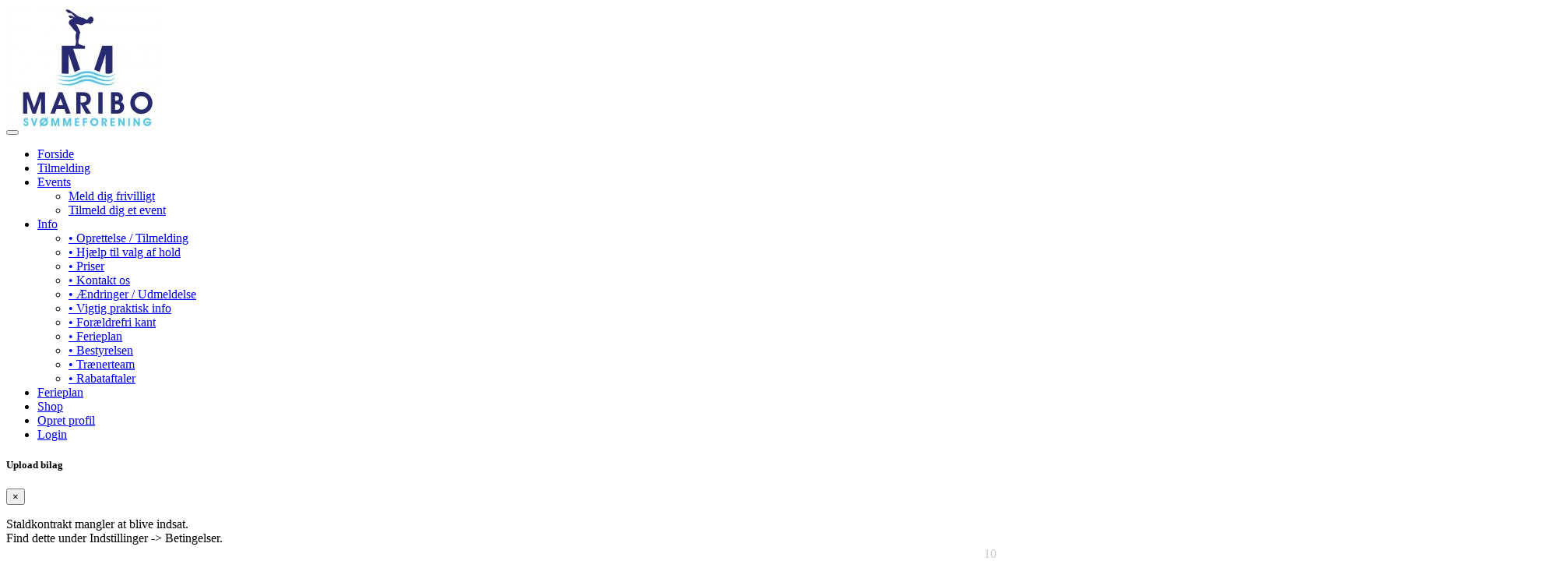

--- FILE ---
content_type: text/html; charset=utf-8
request_url: https://www.google.com/recaptcha/api2/anchor?ar=1&k=6Lc5vukUAAAAALC2Q_PukoQ-YOAjed9cGlfFGCXq&co=aHR0cHM6Ly93d3cubWFyaWJvc3dpbS5kazo0NDM.&hl=en&v=PoyoqOPhxBO7pBk68S4YbpHZ&size=normal&anchor-ms=20000&execute-ms=30000&cb=3bdqv124glzy
body_size: 50403
content:
<!DOCTYPE HTML><html dir="ltr" lang="en"><head><meta http-equiv="Content-Type" content="text/html; charset=UTF-8">
<meta http-equiv="X-UA-Compatible" content="IE=edge">
<title>reCAPTCHA</title>
<style type="text/css">
/* cyrillic-ext */
@font-face {
  font-family: 'Roboto';
  font-style: normal;
  font-weight: 400;
  font-stretch: 100%;
  src: url(//fonts.gstatic.com/s/roboto/v48/KFO7CnqEu92Fr1ME7kSn66aGLdTylUAMa3GUBHMdazTgWw.woff2) format('woff2');
  unicode-range: U+0460-052F, U+1C80-1C8A, U+20B4, U+2DE0-2DFF, U+A640-A69F, U+FE2E-FE2F;
}
/* cyrillic */
@font-face {
  font-family: 'Roboto';
  font-style: normal;
  font-weight: 400;
  font-stretch: 100%;
  src: url(//fonts.gstatic.com/s/roboto/v48/KFO7CnqEu92Fr1ME7kSn66aGLdTylUAMa3iUBHMdazTgWw.woff2) format('woff2');
  unicode-range: U+0301, U+0400-045F, U+0490-0491, U+04B0-04B1, U+2116;
}
/* greek-ext */
@font-face {
  font-family: 'Roboto';
  font-style: normal;
  font-weight: 400;
  font-stretch: 100%;
  src: url(//fonts.gstatic.com/s/roboto/v48/KFO7CnqEu92Fr1ME7kSn66aGLdTylUAMa3CUBHMdazTgWw.woff2) format('woff2');
  unicode-range: U+1F00-1FFF;
}
/* greek */
@font-face {
  font-family: 'Roboto';
  font-style: normal;
  font-weight: 400;
  font-stretch: 100%;
  src: url(//fonts.gstatic.com/s/roboto/v48/KFO7CnqEu92Fr1ME7kSn66aGLdTylUAMa3-UBHMdazTgWw.woff2) format('woff2');
  unicode-range: U+0370-0377, U+037A-037F, U+0384-038A, U+038C, U+038E-03A1, U+03A3-03FF;
}
/* math */
@font-face {
  font-family: 'Roboto';
  font-style: normal;
  font-weight: 400;
  font-stretch: 100%;
  src: url(//fonts.gstatic.com/s/roboto/v48/KFO7CnqEu92Fr1ME7kSn66aGLdTylUAMawCUBHMdazTgWw.woff2) format('woff2');
  unicode-range: U+0302-0303, U+0305, U+0307-0308, U+0310, U+0312, U+0315, U+031A, U+0326-0327, U+032C, U+032F-0330, U+0332-0333, U+0338, U+033A, U+0346, U+034D, U+0391-03A1, U+03A3-03A9, U+03B1-03C9, U+03D1, U+03D5-03D6, U+03F0-03F1, U+03F4-03F5, U+2016-2017, U+2034-2038, U+203C, U+2040, U+2043, U+2047, U+2050, U+2057, U+205F, U+2070-2071, U+2074-208E, U+2090-209C, U+20D0-20DC, U+20E1, U+20E5-20EF, U+2100-2112, U+2114-2115, U+2117-2121, U+2123-214F, U+2190, U+2192, U+2194-21AE, U+21B0-21E5, U+21F1-21F2, U+21F4-2211, U+2213-2214, U+2216-22FF, U+2308-230B, U+2310, U+2319, U+231C-2321, U+2336-237A, U+237C, U+2395, U+239B-23B7, U+23D0, U+23DC-23E1, U+2474-2475, U+25AF, U+25B3, U+25B7, U+25BD, U+25C1, U+25CA, U+25CC, U+25FB, U+266D-266F, U+27C0-27FF, U+2900-2AFF, U+2B0E-2B11, U+2B30-2B4C, U+2BFE, U+3030, U+FF5B, U+FF5D, U+1D400-1D7FF, U+1EE00-1EEFF;
}
/* symbols */
@font-face {
  font-family: 'Roboto';
  font-style: normal;
  font-weight: 400;
  font-stretch: 100%;
  src: url(//fonts.gstatic.com/s/roboto/v48/KFO7CnqEu92Fr1ME7kSn66aGLdTylUAMaxKUBHMdazTgWw.woff2) format('woff2');
  unicode-range: U+0001-000C, U+000E-001F, U+007F-009F, U+20DD-20E0, U+20E2-20E4, U+2150-218F, U+2190, U+2192, U+2194-2199, U+21AF, U+21E6-21F0, U+21F3, U+2218-2219, U+2299, U+22C4-22C6, U+2300-243F, U+2440-244A, U+2460-24FF, U+25A0-27BF, U+2800-28FF, U+2921-2922, U+2981, U+29BF, U+29EB, U+2B00-2BFF, U+4DC0-4DFF, U+FFF9-FFFB, U+10140-1018E, U+10190-1019C, U+101A0, U+101D0-101FD, U+102E0-102FB, U+10E60-10E7E, U+1D2C0-1D2D3, U+1D2E0-1D37F, U+1F000-1F0FF, U+1F100-1F1AD, U+1F1E6-1F1FF, U+1F30D-1F30F, U+1F315, U+1F31C, U+1F31E, U+1F320-1F32C, U+1F336, U+1F378, U+1F37D, U+1F382, U+1F393-1F39F, U+1F3A7-1F3A8, U+1F3AC-1F3AF, U+1F3C2, U+1F3C4-1F3C6, U+1F3CA-1F3CE, U+1F3D4-1F3E0, U+1F3ED, U+1F3F1-1F3F3, U+1F3F5-1F3F7, U+1F408, U+1F415, U+1F41F, U+1F426, U+1F43F, U+1F441-1F442, U+1F444, U+1F446-1F449, U+1F44C-1F44E, U+1F453, U+1F46A, U+1F47D, U+1F4A3, U+1F4B0, U+1F4B3, U+1F4B9, U+1F4BB, U+1F4BF, U+1F4C8-1F4CB, U+1F4D6, U+1F4DA, U+1F4DF, U+1F4E3-1F4E6, U+1F4EA-1F4ED, U+1F4F7, U+1F4F9-1F4FB, U+1F4FD-1F4FE, U+1F503, U+1F507-1F50B, U+1F50D, U+1F512-1F513, U+1F53E-1F54A, U+1F54F-1F5FA, U+1F610, U+1F650-1F67F, U+1F687, U+1F68D, U+1F691, U+1F694, U+1F698, U+1F6AD, U+1F6B2, U+1F6B9-1F6BA, U+1F6BC, U+1F6C6-1F6CF, U+1F6D3-1F6D7, U+1F6E0-1F6EA, U+1F6F0-1F6F3, U+1F6F7-1F6FC, U+1F700-1F7FF, U+1F800-1F80B, U+1F810-1F847, U+1F850-1F859, U+1F860-1F887, U+1F890-1F8AD, U+1F8B0-1F8BB, U+1F8C0-1F8C1, U+1F900-1F90B, U+1F93B, U+1F946, U+1F984, U+1F996, U+1F9E9, U+1FA00-1FA6F, U+1FA70-1FA7C, U+1FA80-1FA89, U+1FA8F-1FAC6, U+1FACE-1FADC, U+1FADF-1FAE9, U+1FAF0-1FAF8, U+1FB00-1FBFF;
}
/* vietnamese */
@font-face {
  font-family: 'Roboto';
  font-style: normal;
  font-weight: 400;
  font-stretch: 100%;
  src: url(//fonts.gstatic.com/s/roboto/v48/KFO7CnqEu92Fr1ME7kSn66aGLdTylUAMa3OUBHMdazTgWw.woff2) format('woff2');
  unicode-range: U+0102-0103, U+0110-0111, U+0128-0129, U+0168-0169, U+01A0-01A1, U+01AF-01B0, U+0300-0301, U+0303-0304, U+0308-0309, U+0323, U+0329, U+1EA0-1EF9, U+20AB;
}
/* latin-ext */
@font-face {
  font-family: 'Roboto';
  font-style: normal;
  font-weight: 400;
  font-stretch: 100%;
  src: url(//fonts.gstatic.com/s/roboto/v48/KFO7CnqEu92Fr1ME7kSn66aGLdTylUAMa3KUBHMdazTgWw.woff2) format('woff2');
  unicode-range: U+0100-02BA, U+02BD-02C5, U+02C7-02CC, U+02CE-02D7, U+02DD-02FF, U+0304, U+0308, U+0329, U+1D00-1DBF, U+1E00-1E9F, U+1EF2-1EFF, U+2020, U+20A0-20AB, U+20AD-20C0, U+2113, U+2C60-2C7F, U+A720-A7FF;
}
/* latin */
@font-face {
  font-family: 'Roboto';
  font-style: normal;
  font-weight: 400;
  font-stretch: 100%;
  src: url(//fonts.gstatic.com/s/roboto/v48/KFO7CnqEu92Fr1ME7kSn66aGLdTylUAMa3yUBHMdazQ.woff2) format('woff2');
  unicode-range: U+0000-00FF, U+0131, U+0152-0153, U+02BB-02BC, U+02C6, U+02DA, U+02DC, U+0304, U+0308, U+0329, U+2000-206F, U+20AC, U+2122, U+2191, U+2193, U+2212, U+2215, U+FEFF, U+FFFD;
}
/* cyrillic-ext */
@font-face {
  font-family: 'Roboto';
  font-style: normal;
  font-weight: 500;
  font-stretch: 100%;
  src: url(//fonts.gstatic.com/s/roboto/v48/KFO7CnqEu92Fr1ME7kSn66aGLdTylUAMa3GUBHMdazTgWw.woff2) format('woff2');
  unicode-range: U+0460-052F, U+1C80-1C8A, U+20B4, U+2DE0-2DFF, U+A640-A69F, U+FE2E-FE2F;
}
/* cyrillic */
@font-face {
  font-family: 'Roboto';
  font-style: normal;
  font-weight: 500;
  font-stretch: 100%;
  src: url(//fonts.gstatic.com/s/roboto/v48/KFO7CnqEu92Fr1ME7kSn66aGLdTylUAMa3iUBHMdazTgWw.woff2) format('woff2');
  unicode-range: U+0301, U+0400-045F, U+0490-0491, U+04B0-04B1, U+2116;
}
/* greek-ext */
@font-face {
  font-family: 'Roboto';
  font-style: normal;
  font-weight: 500;
  font-stretch: 100%;
  src: url(//fonts.gstatic.com/s/roboto/v48/KFO7CnqEu92Fr1ME7kSn66aGLdTylUAMa3CUBHMdazTgWw.woff2) format('woff2');
  unicode-range: U+1F00-1FFF;
}
/* greek */
@font-face {
  font-family: 'Roboto';
  font-style: normal;
  font-weight: 500;
  font-stretch: 100%;
  src: url(//fonts.gstatic.com/s/roboto/v48/KFO7CnqEu92Fr1ME7kSn66aGLdTylUAMa3-UBHMdazTgWw.woff2) format('woff2');
  unicode-range: U+0370-0377, U+037A-037F, U+0384-038A, U+038C, U+038E-03A1, U+03A3-03FF;
}
/* math */
@font-face {
  font-family: 'Roboto';
  font-style: normal;
  font-weight: 500;
  font-stretch: 100%;
  src: url(//fonts.gstatic.com/s/roboto/v48/KFO7CnqEu92Fr1ME7kSn66aGLdTylUAMawCUBHMdazTgWw.woff2) format('woff2');
  unicode-range: U+0302-0303, U+0305, U+0307-0308, U+0310, U+0312, U+0315, U+031A, U+0326-0327, U+032C, U+032F-0330, U+0332-0333, U+0338, U+033A, U+0346, U+034D, U+0391-03A1, U+03A3-03A9, U+03B1-03C9, U+03D1, U+03D5-03D6, U+03F0-03F1, U+03F4-03F5, U+2016-2017, U+2034-2038, U+203C, U+2040, U+2043, U+2047, U+2050, U+2057, U+205F, U+2070-2071, U+2074-208E, U+2090-209C, U+20D0-20DC, U+20E1, U+20E5-20EF, U+2100-2112, U+2114-2115, U+2117-2121, U+2123-214F, U+2190, U+2192, U+2194-21AE, U+21B0-21E5, U+21F1-21F2, U+21F4-2211, U+2213-2214, U+2216-22FF, U+2308-230B, U+2310, U+2319, U+231C-2321, U+2336-237A, U+237C, U+2395, U+239B-23B7, U+23D0, U+23DC-23E1, U+2474-2475, U+25AF, U+25B3, U+25B7, U+25BD, U+25C1, U+25CA, U+25CC, U+25FB, U+266D-266F, U+27C0-27FF, U+2900-2AFF, U+2B0E-2B11, U+2B30-2B4C, U+2BFE, U+3030, U+FF5B, U+FF5D, U+1D400-1D7FF, U+1EE00-1EEFF;
}
/* symbols */
@font-face {
  font-family: 'Roboto';
  font-style: normal;
  font-weight: 500;
  font-stretch: 100%;
  src: url(//fonts.gstatic.com/s/roboto/v48/KFO7CnqEu92Fr1ME7kSn66aGLdTylUAMaxKUBHMdazTgWw.woff2) format('woff2');
  unicode-range: U+0001-000C, U+000E-001F, U+007F-009F, U+20DD-20E0, U+20E2-20E4, U+2150-218F, U+2190, U+2192, U+2194-2199, U+21AF, U+21E6-21F0, U+21F3, U+2218-2219, U+2299, U+22C4-22C6, U+2300-243F, U+2440-244A, U+2460-24FF, U+25A0-27BF, U+2800-28FF, U+2921-2922, U+2981, U+29BF, U+29EB, U+2B00-2BFF, U+4DC0-4DFF, U+FFF9-FFFB, U+10140-1018E, U+10190-1019C, U+101A0, U+101D0-101FD, U+102E0-102FB, U+10E60-10E7E, U+1D2C0-1D2D3, U+1D2E0-1D37F, U+1F000-1F0FF, U+1F100-1F1AD, U+1F1E6-1F1FF, U+1F30D-1F30F, U+1F315, U+1F31C, U+1F31E, U+1F320-1F32C, U+1F336, U+1F378, U+1F37D, U+1F382, U+1F393-1F39F, U+1F3A7-1F3A8, U+1F3AC-1F3AF, U+1F3C2, U+1F3C4-1F3C6, U+1F3CA-1F3CE, U+1F3D4-1F3E0, U+1F3ED, U+1F3F1-1F3F3, U+1F3F5-1F3F7, U+1F408, U+1F415, U+1F41F, U+1F426, U+1F43F, U+1F441-1F442, U+1F444, U+1F446-1F449, U+1F44C-1F44E, U+1F453, U+1F46A, U+1F47D, U+1F4A3, U+1F4B0, U+1F4B3, U+1F4B9, U+1F4BB, U+1F4BF, U+1F4C8-1F4CB, U+1F4D6, U+1F4DA, U+1F4DF, U+1F4E3-1F4E6, U+1F4EA-1F4ED, U+1F4F7, U+1F4F9-1F4FB, U+1F4FD-1F4FE, U+1F503, U+1F507-1F50B, U+1F50D, U+1F512-1F513, U+1F53E-1F54A, U+1F54F-1F5FA, U+1F610, U+1F650-1F67F, U+1F687, U+1F68D, U+1F691, U+1F694, U+1F698, U+1F6AD, U+1F6B2, U+1F6B9-1F6BA, U+1F6BC, U+1F6C6-1F6CF, U+1F6D3-1F6D7, U+1F6E0-1F6EA, U+1F6F0-1F6F3, U+1F6F7-1F6FC, U+1F700-1F7FF, U+1F800-1F80B, U+1F810-1F847, U+1F850-1F859, U+1F860-1F887, U+1F890-1F8AD, U+1F8B0-1F8BB, U+1F8C0-1F8C1, U+1F900-1F90B, U+1F93B, U+1F946, U+1F984, U+1F996, U+1F9E9, U+1FA00-1FA6F, U+1FA70-1FA7C, U+1FA80-1FA89, U+1FA8F-1FAC6, U+1FACE-1FADC, U+1FADF-1FAE9, U+1FAF0-1FAF8, U+1FB00-1FBFF;
}
/* vietnamese */
@font-face {
  font-family: 'Roboto';
  font-style: normal;
  font-weight: 500;
  font-stretch: 100%;
  src: url(//fonts.gstatic.com/s/roboto/v48/KFO7CnqEu92Fr1ME7kSn66aGLdTylUAMa3OUBHMdazTgWw.woff2) format('woff2');
  unicode-range: U+0102-0103, U+0110-0111, U+0128-0129, U+0168-0169, U+01A0-01A1, U+01AF-01B0, U+0300-0301, U+0303-0304, U+0308-0309, U+0323, U+0329, U+1EA0-1EF9, U+20AB;
}
/* latin-ext */
@font-face {
  font-family: 'Roboto';
  font-style: normal;
  font-weight: 500;
  font-stretch: 100%;
  src: url(//fonts.gstatic.com/s/roboto/v48/KFO7CnqEu92Fr1ME7kSn66aGLdTylUAMa3KUBHMdazTgWw.woff2) format('woff2');
  unicode-range: U+0100-02BA, U+02BD-02C5, U+02C7-02CC, U+02CE-02D7, U+02DD-02FF, U+0304, U+0308, U+0329, U+1D00-1DBF, U+1E00-1E9F, U+1EF2-1EFF, U+2020, U+20A0-20AB, U+20AD-20C0, U+2113, U+2C60-2C7F, U+A720-A7FF;
}
/* latin */
@font-face {
  font-family: 'Roboto';
  font-style: normal;
  font-weight: 500;
  font-stretch: 100%;
  src: url(//fonts.gstatic.com/s/roboto/v48/KFO7CnqEu92Fr1ME7kSn66aGLdTylUAMa3yUBHMdazQ.woff2) format('woff2');
  unicode-range: U+0000-00FF, U+0131, U+0152-0153, U+02BB-02BC, U+02C6, U+02DA, U+02DC, U+0304, U+0308, U+0329, U+2000-206F, U+20AC, U+2122, U+2191, U+2193, U+2212, U+2215, U+FEFF, U+FFFD;
}
/* cyrillic-ext */
@font-face {
  font-family: 'Roboto';
  font-style: normal;
  font-weight: 900;
  font-stretch: 100%;
  src: url(//fonts.gstatic.com/s/roboto/v48/KFO7CnqEu92Fr1ME7kSn66aGLdTylUAMa3GUBHMdazTgWw.woff2) format('woff2');
  unicode-range: U+0460-052F, U+1C80-1C8A, U+20B4, U+2DE0-2DFF, U+A640-A69F, U+FE2E-FE2F;
}
/* cyrillic */
@font-face {
  font-family: 'Roboto';
  font-style: normal;
  font-weight: 900;
  font-stretch: 100%;
  src: url(//fonts.gstatic.com/s/roboto/v48/KFO7CnqEu92Fr1ME7kSn66aGLdTylUAMa3iUBHMdazTgWw.woff2) format('woff2');
  unicode-range: U+0301, U+0400-045F, U+0490-0491, U+04B0-04B1, U+2116;
}
/* greek-ext */
@font-face {
  font-family: 'Roboto';
  font-style: normal;
  font-weight: 900;
  font-stretch: 100%;
  src: url(//fonts.gstatic.com/s/roboto/v48/KFO7CnqEu92Fr1ME7kSn66aGLdTylUAMa3CUBHMdazTgWw.woff2) format('woff2');
  unicode-range: U+1F00-1FFF;
}
/* greek */
@font-face {
  font-family: 'Roboto';
  font-style: normal;
  font-weight: 900;
  font-stretch: 100%;
  src: url(//fonts.gstatic.com/s/roboto/v48/KFO7CnqEu92Fr1ME7kSn66aGLdTylUAMa3-UBHMdazTgWw.woff2) format('woff2');
  unicode-range: U+0370-0377, U+037A-037F, U+0384-038A, U+038C, U+038E-03A1, U+03A3-03FF;
}
/* math */
@font-face {
  font-family: 'Roboto';
  font-style: normal;
  font-weight: 900;
  font-stretch: 100%;
  src: url(//fonts.gstatic.com/s/roboto/v48/KFO7CnqEu92Fr1ME7kSn66aGLdTylUAMawCUBHMdazTgWw.woff2) format('woff2');
  unicode-range: U+0302-0303, U+0305, U+0307-0308, U+0310, U+0312, U+0315, U+031A, U+0326-0327, U+032C, U+032F-0330, U+0332-0333, U+0338, U+033A, U+0346, U+034D, U+0391-03A1, U+03A3-03A9, U+03B1-03C9, U+03D1, U+03D5-03D6, U+03F0-03F1, U+03F4-03F5, U+2016-2017, U+2034-2038, U+203C, U+2040, U+2043, U+2047, U+2050, U+2057, U+205F, U+2070-2071, U+2074-208E, U+2090-209C, U+20D0-20DC, U+20E1, U+20E5-20EF, U+2100-2112, U+2114-2115, U+2117-2121, U+2123-214F, U+2190, U+2192, U+2194-21AE, U+21B0-21E5, U+21F1-21F2, U+21F4-2211, U+2213-2214, U+2216-22FF, U+2308-230B, U+2310, U+2319, U+231C-2321, U+2336-237A, U+237C, U+2395, U+239B-23B7, U+23D0, U+23DC-23E1, U+2474-2475, U+25AF, U+25B3, U+25B7, U+25BD, U+25C1, U+25CA, U+25CC, U+25FB, U+266D-266F, U+27C0-27FF, U+2900-2AFF, U+2B0E-2B11, U+2B30-2B4C, U+2BFE, U+3030, U+FF5B, U+FF5D, U+1D400-1D7FF, U+1EE00-1EEFF;
}
/* symbols */
@font-face {
  font-family: 'Roboto';
  font-style: normal;
  font-weight: 900;
  font-stretch: 100%;
  src: url(//fonts.gstatic.com/s/roboto/v48/KFO7CnqEu92Fr1ME7kSn66aGLdTylUAMaxKUBHMdazTgWw.woff2) format('woff2');
  unicode-range: U+0001-000C, U+000E-001F, U+007F-009F, U+20DD-20E0, U+20E2-20E4, U+2150-218F, U+2190, U+2192, U+2194-2199, U+21AF, U+21E6-21F0, U+21F3, U+2218-2219, U+2299, U+22C4-22C6, U+2300-243F, U+2440-244A, U+2460-24FF, U+25A0-27BF, U+2800-28FF, U+2921-2922, U+2981, U+29BF, U+29EB, U+2B00-2BFF, U+4DC0-4DFF, U+FFF9-FFFB, U+10140-1018E, U+10190-1019C, U+101A0, U+101D0-101FD, U+102E0-102FB, U+10E60-10E7E, U+1D2C0-1D2D3, U+1D2E0-1D37F, U+1F000-1F0FF, U+1F100-1F1AD, U+1F1E6-1F1FF, U+1F30D-1F30F, U+1F315, U+1F31C, U+1F31E, U+1F320-1F32C, U+1F336, U+1F378, U+1F37D, U+1F382, U+1F393-1F39F, U+1F3A7-1F3A8, U+1F3AC-1F3AF, U+1F3C2, U+1F3C4-1F3C6, U+1F3CA-1F3CE, U+1F3D4-1F3E0, U+1F3ED, U+1F3F1-1F3F3, U+1F3F5-1F3F7, U+1F408, U+1F415, U+1F41F, U+1F426, U+1F43F, U+1F441-1F442, U+1F444, U+1F446-1F449, U+1F44C-1F44E, U+1F453, U+1F46A, U+1F47D, U+1F4A3, U+1F4B0, U+1F4B3, U+1F4B9, U+1F4BB, U+1F4BF, U+1F4C8-1F4CB, U+1F4D6, U+1F4DA, U+1F4DF, U+1F4E3-1F4E6, U+1F4EA-1F4ED, U+1F4F7, U+1F4F9-1F4FB, U+1F4FD-1F4FE, U+1F503, U+1F507-1F50B, U+1F50D, U+1F512-1F513, U+1F53E-1F54A, U+1F54F-1F5FA, U+1F610, U+1F650-1F67F, U+1F687, U+1F68D, U+1F691, U+1F694, U+1F698, U+1F6AD, U+1F6B2, U+1F6B9-1F6BA, U+1F6BC, U+1F6C6-1F6CF, U+1F6D3-1F6D7, U+1F6E0-1F6EA, U+1F6F0-1F6F3, U+1F6F7-1F6FC, U+1F700-1F7FF, U+1F800-1F80B, U+1F810-1F847, U+1F850-1F859, U+1F860-1F887, U+1F890-1F8AD, U+1F8B0-1F8BB, U+1F8C0-1F8C1, U+1F900-1F90B, U+1F93B, U+1F946, U+1F984, U+1F996, U+1F9E9, U+1FA00-1FA6F, U+1FA70-1FA7C, U+1FA80-1FA89, U+1FA8F-1FAC6, U+1FACE-1FADC, U+1FADF-1FAE9, U+1FAF0-1FAF8, U+1FB00-1FBFF;
}
/* vietnamese */
@font-face {
  font-family: 'Roboto';
  font-style: normal;
  font-weight: 900;
  font-stretch: 100%;
  src: url(//fonts.gstatic.com/s/roboto/v48/KFO7CnqEu92Fr1ME7kSn66aGLdTylUAMa3OUBHMdazTgWw.woff2) format('woff2');
  unicode-range: U+0102-0103, U+0110-0111, U+0128-0129, U+0168-0169, U+01A0-01A1, U+01AF-01B0, U+0300-0301, U+0303-0304, U+0308-0309, U+0323, U+0329, U+1EA0-1EF9, U+20AB;
}
/* latin-ext */
@font-face {
  font-family: 'Roboto';
  font-style: normal;
  font-weight: 900;
  font-stretch: 100%;
  src: url(//fonts.gstatic.com/s/roboto/v48/KFO7CnqEu92Fr1ME7kSn66aGLdTylUAMa3KUBHMdazTgWw.woff2) format('woff2');
  unicode-range: U+0100-02BA, U+02BD-02C5, U+02C7-02CC, U+02CE-02D7, U+02DD-02FF, U+0304, U+0308, U+0329, U+1D00-1DBF, U+1E00-1E9F, U+1EF2-1EFF, U+2020, U+20A0-20AB, U+20AD-20C0, U+2113, U+2C60-2C7F, U+A720-A7FF;
}
/* latin */
@font-face {
  font-family: 'Roboto';
  font-style: normal;
  font-weight: 900;
  font-stretch: 100%;
  src: url(//fonts.gstatic.com/s/roboto/v48/KFO7CnqEu92Fr1ME7kSn66aGLdTylUAMa3yUBHMdazQ.woff2) format('woff2');
  unicode-range: U+0000-00FF, U+0131, U+0152-0153, U+02BB-02BC, U+02C6, U+02DA, U+02DC, U+0304, U+0308, U+0329, U+2000-206F, U+20AC, U+2122, U+2191, U+2193, U+2212, U+2215, U+FEFF, U+FFFD;
}

</style>
<link rel="stylesheet" type="text/css" href="https://www.gstatic.com/recaptcha/releases/PoyoqOPhxBO7pBk68S4YbpHZ/styles__ltr.css">
<script nonce="4lT58l8BWxAkUKSLaC8SKw" type="text/javascript">window['__recaptcha_api'] = 'https://www.google.com/recaptcha/api2/';</script>
<script type="text/javascript" src="https://www.gstatic.com/recaptcha/releases/PoyoqOPhxBO7pBk68S4YbpHZ/recaptcha__en.js" nonce="4lT58l8BWxAkUKSLaC8SKw">
      
    </script></head>
<body><div id="rc-anchor-alert" class="rc-anchor-alert"></div>
<input type="hidden" id="recaptcha-token" value="[base64]">
<script type="text/javascript" nonce="4lT58l8BWxAkUKSLaC8SKw">
      recaptcha.anchor.Main.init("[\x22ainput\x22,[\x22bgdata\x22,\x22\x22,\[base64]/[base64]/[base64]/[base64]/cjw8ejpyPj4+eil9Y2F0Y2gobCl7dGhyb3cgbDt9fSxIPWZ1bmN0aW9uKHcsdCx6KXtpZih3PT0xOTR8fHc9PTIwOCl0LnZbd10/dC52W3ddLmNvbmNhdCh6KTp0LnZbd109b2Yoeix0KTtlbHNle2lmKHQuYkImJnchPTMxNylyZXR1cm47dz09NjZ8fHc9PTEyMnx8dz09NDcwfHx3PT00NHx8dz09NDE2fHx3PT0zOTd8fHc9PTQyMXx8dz09Njh8fHc9PTcwfHx3PT0xODQ/[base64]/[base64]/[base64]/bmV3IGRbVl0oSlswXSk6cD09Mj9uZXcgZFtWXShKWzBdLEpbMV0pOnA9PTM/bmV3IGRbVl0oSlswXSxKWzFdLEpbMl0pOnA9PTQ/[base64]/[base64]/[base64]/[base64]\x22,\[base64]\\u003d\\u003d\x22,\x22w4pPdMKvwrFJTsK4bkJhw6AiwqXCt8OSwqZwwp4+w7YnZHrCh8KUworCk8OVwqo/KMOow6jDjHwWwpXDpsOmwqDDsEgaNMK2wooCAQVJBcOUw4HDjsKGwpdqViJJw6EFw4XCpivCnRFdf8Ozw6PCgzLCjsKbbcO0fcO9wqlMwq5vFi8ew5DCvnvCrMOQCMOFw7Vww5JzCcOCwpJuwqTDmilcLhY9fnZIw7J/YsK+w6pBw6nDrsORw5AJw5TDsmTClsKOwrzDiyTDmCctw6skIEHDsUxOw6nDtkPCjTvCqMOPwrzCvcKMAMKXwqJVwpYSTWV7YGNaw4F+w7PDilfDg8OLwpbCsMKZworDiMKVVn1CGw8aNUhZKX3DlMK/wr0Rw411LsKna8OFw7PCr8OwIMOXwq/CgVA0BcOIB2/CkVApw7jDuwjChnctQsOHw5sSw7/Cgnd9OzvDosK2w4cqHsKCw7TDhsOpSMOowoksYRnCiHLDmRJcw7DCslV3ZcKdFlzDtx9Lw51rasKzBsKAKcKBfH4cwr4Kwo1vw6UHw4p1w5HDhjc5e0wRIsKrw5dMKsOwwrrDmcOgHcK6w7TDv3B/OcOyYMKKa2DCgRlqwpRNw7/[base64]/BRfCvcKSc2PDqh/CkMKtw51lIsO1wprCg8KDS8OpBVXDscKCwoMEwqDCh8KNw5rDr3bCgl4hw70Vwo4Ew7HCm8KRwpLDr8OZRsKtIMOsw7twwoDDrsKmwolQw7zCrAFQIsKXKsO+dVnCuMKCD3LCm8OQw5ckw5lpw5M4K8OddMKew4cuw4vCgXvDlMK3wpvCsMOrCzg/w6YQUsK8TsKPUMKLasO6fwDCgwMVwoLDuMOZwrzCmWJ4R8KbaVg7f8Obw75zwqR4K07DmApDw6pXw53CisKew4kIE8OAwpjCo8OvJGrClcK/[base64]/DnsKvacOtw6gmesOzasOmw7Fbw68ww5vCpsK9RAzDjhTCsxgjwoTCmk/CgMKvSMOjw6gMWsOoMR5Rw6YkUsO6JhU0ZEVlwp3Cv8KQw5fDhmEOHcOGwpBtFGLDiDMNccOAaMObwrl6wpkdw4dOwp7DiMKMTsORacK6woLDjxjDiXYQw6fCvcKOL8OzTcOld8OqTcOGCMOaWMKeCXFGHcOJIQNNPg0zw6tKbMOHw4vCm8O/wp7CgmzDtDXDvMOPacKHRVt1wpU0O2hrJ8Kiwq0NWcOAwobCs8OEHlcmV8KywqfCpVBTwqvCmgvCky0lw6BLOCE8w6nCrG0FWEHCti5Pw4/CtybCo0UMw65CRMOWw6HDiyfDlMOUw6RYwrzCpmpYwoxEf8OYJsKqGMKLQnjDkwVdAgo5HcOTXCk6w63Cv0DDn8Onw4PCtcKdZRgsw4wYw6p5fVohw7fDmhLCsMO2b1jCoAjDkEPCgMK5QFEZRSs/wonCg8KoLcKRw4PDjcKxEcKzIMKZezzDrMOFJlPDoMO9Nzkyw6onV3MFwqVXw5MPGMOWw4o1w7LDicKJwpoVDRTCslVjDFLDv1vDqsKqw4vDk8OKC8ONwrXDs3ZGw5xUG8Kzw7RxZ1PCk8KxfsKMwp0Pwo1+W1oEFcOTw6/Du8OzacKRNcORw6/[base64]/w6bCpQfDhcK8w7nCkn/DjyjCgsOPMT5BAMOpw5pVwqfCk8OGwr0Lwqdmw4EnbsO/wpXDnsKqL1bCpcOFwopkw6rDuT4iw7TDucKHDnEVZDnChRZmZsORdWPDp8KOwqTCvTTChMOQw5XCpsK4woA3Q8KJacKBLMOJwrvCp1FowoUFw7/[base64]/Dixp2E8KST8OccjbDocKGw4MKFcKWfSdRw4xgw7PDkcOJVhvDgUfCnsKWQH0mw4bCo8K5w7nCgMOmwrXCkX5iwrDChAPCsMOJBiVeQyQMwoPCmcO2w6vCgsKcw4EWfgBmdGgJwp/CtWrDqVfChsO5w5TDgcO2SHjDhnLCksOhw6zDsMKkwqMOODnCsDQbRD/[base64]/DpMKPw4MZJsKXW8OuZw/Ci8KAP8Kqw75ZBEkracK3w7B+wp1XAMKnDsKow5nCnBLChsKAA8OgTWzDrsOuR8KbOMOcwpNpwp/CksOHVz0OVMOuZDQow4s9w6pWUigefMOKQxteacKNNwLDn3PCjMO1w5low7TClsKOw57ClsK3Y1U3w6xsNcKrDBvDo8KZwqRWUwZAwqnCvDPCqgYoNsKEwpEVwqNFYsKfXcOjwrnChVkUUidKDUHDmFDCvlfCkcOfw5jDr8K/[base64]/CkCAPbcKBw4BNwrfDv8OTw4HCiiEDLm3Dm8K2woY/w6PCpSliHMOcKMKHw4d3w7IFRyjDp8O+wrLDvTJtw6fCsHoww7XDtUUfwqbDpxZEwr0/NSvClh7DhcKbwr/CicKZwrVcw6/[base64]/wotmciLDl8OBw7gpw4R5w4kgwqjCsMKWFAJ+w6hNw4zCkCLDpsKEMMO1LsKnwqHDm8KoRnIRwoMZaEoDO8OUw6jCm1XCisKcwqkNCsKjFR9kw7PDmm/CuRPCqDrCpcOHwrRXTcOqwrjCvMKdXcKswoAfw5jCoU7DusO6W8KAwpY2wrVHW2EywrbCjsOwYmVtwpp/w6fCiX5dw7QsGwE9wq0Qw73Dl8KBCXgFGFLDncOsw6BnWMKBw5fCoMOKP8OgX8OfF8OrNBbCi8OowrbDicOKdEkSTgzCsDJ4w5bDpTXCssOmKMORDMO5DRlaOMOlwo7DhMOjwrJ1LsOdIcKKdcO/NsKywrxfwodUw7LCj0QIwoPDjE5gwrLCsDlKw6nDiWVsemJ0e8K2w6YVOcK0OMOlRsO3GMOyaH4swpZKNAzCh8OBwpXDk3zCnUsKwrh1PcO7PMK2wq/Ds3FnZcOUw4zCmD5tw5PCp8OOwr1gw6fCoMKzKm7CuMOlSSAiw5nCscK/w7A4wpkKw7HDiiZVw5zDhBlWw4fCvcOFF8K0wqwOdMKawplQwqMxw7TDtsOSw5NxBMOHw4LCgsKlw75pwr/CjcOFw6XDkk/CvhYhOD7DjWZIez4Ff8Kaf8ODw4UOwp1mw57DkhYKw68iwqvDnxTCgcK+wrzDkMO/[base64]/CtcOkDgrCk3LDgi1hwp4+wpPChcO+WmrDlTDCv8OsKS/CpMOUwopYcMK/w5g6wp8oGBE5SsKdLGrCkMOUw455wobCrsKrw7goAlvDhQfCvkt7w5kdwrAFDQUmw71mdynDlyAPw6XDmcK2Ug9zwqNqw5J1w4DDnQTCoBrCgcOdw7/DusKOLRNmTcK/wrnDqQPDlwo4C8O8E8K2w5cgQsOHwr/Ck8Oww6fDtMKyGAlfNC3DtUTCmsOuwo/CsxoIw7jChsOqAVXCoMOIBsO2N8KLwr3Dri/CshdfQV7Ck0I5wr/CnBRhW8KyOcKtcTzDrXzCkUJLTsKkBcOywoDDg0MLw6PDrMKhw4VpNiDDom50Li/DlhEawrHDsGfCoH/CsykJwp0rwrPCpn97FnIhVcKCPUotRcO8w5odw6Q5w4kHw4FYYk/Cny1II8KfQsKXw7rDrcORw7jCkmEEecOIw60QSMOZIkYbeA8gwoQfwpIjwojDlcKpG8Oow7LDtcOHazs5JXjDpsOcw5YCw6RhwrHDuD/CmcKTwqlmwr7CowXCusOGMj4sKkXDqcOAfg9Mw5vDjBDCusOpw552G3d9wot9EsO/YcKtw5xVwrQANMO6w4rChMOnRMKSwrdVRAbDsXkeO8OAaQHDp30kwprCgEcJw74DPMKZYhjChiTDt8OnOHjCmksLw6FQWsOnEsOue1QiEQ/Cg3XCjsKnTHvCn2DCv2hEMsKtw5MewpLCtMKeVw5uAXQ0PMOhw5PDlcO/wpvDrHZfw792XGzClMOWF0/DoMOow6E5PsOhwrjCrjA5GcKFJkzCpzTCiMOFTDBhwqpoQnrCqRkkw4HDsg7Cg3wGw4VXw4zCs2FSMMK5AMOzwqV0w5sOwoJvwp3Dt8Kew7XCrS7DncKuSAXDosOSDsKaaEvDjAoswpVfDMKAw7rCvMOQw7Bmw55zwpAXcD/Dq2jChwoMw5PDocOEa8OgLVYTwo89wr3CjMOrwozCpsKZwr/[base64]/w4wHaU7CosOaV8KOJcOrecORVcK6wqcMHVvCtSrDi8KEPcK+w6zDjyrCsDYhw4fCscKCwpzCjsKhZgLCvcOGw5tKDhXCi8KaNnJJF2rDhMKAERM2N8OKFcKUV8Krw5rChcOzMcOxc8OYwrUkd2zDpsOewonCtsKBw5cGwrvDsixgIMKEOXDCrcKySSZ/[base64]/CviESwrjCrcORa8OSwrHDgMOIwokPG0LDlBvCicKzwrfDvRIWwrpCb8Ouw7rDocKXw4DCkMOVAsOdHsKKwoDDjcO3w7/CswXCrVgxw6DCnxPCrlxEw7/CnDVCw5DDo3xqw5rChXHDvEzDpcKcH8OpMsOtMMOqw5g3wp7ClgzCjMOsw7Azw79ZYyslw6pHKmsuw6Jnwq0Vw7o7w6fDgMOwUcO/w5XDqsKaJ8K7eAd3YMKRAQnCqnHDsDTDnsKXXcODTsKjwpcgwrfCsk7CvcKtwr3Dp8OMOV1mw6gvwrnDo8K2w6R5Mmg/[base64]/CvAhLXMO6wpRsDVvDq8OnwofDiHnDncKubXbDoC7DtDdxBsO8WxnDqsOew6ICwoXDj0EJU28/RcO6wp0MTMKRw7EadnzCu8KwZnHDisObw4Nmw7PDhcOvw5p4YSQGw4/CuSl9w4FzVQk9w5rDkMKhw6rDh8KLwp4TwrLCm3kfwp3CncK6LcO2w6RKM8OADRvCoCPCpcKuwrrDv3MYe8KowoQMPy0eVlnDgcKZVVXChsK1wr1uwpwTalrDpiA1wofCq8K8w7bCucKGw51lUSZbAhh4fyLCg8Kralpawo/CuwPCsTxmwqcKw6IJwpnDvMKtwq81wq/DhMKmwpTDsE3DkiXDrh53woVYYVXCgMOGw6TChsK/w6DDmMO0e8K5LMOFw4PCkRvCksOKwrJew7vCu3hSw5XCo8KXNQMrwqXCiiLDiQHCscK5woPChWIbwo17wpTCp8OdAcK6aMO5elMBB2YZfsK0wp0Fw6gnPU4obMOWK3MgeQPDrRVWe8OGKBgKFsKIDCjCmVLCuSMwwpN/wonCvsOdw6ZvwofDgQVLECVvwrTCk8OQw7TDvkjDjiDDicKwwoxEw7/DhCd2wqjCuEXDl8O5w6zDsUNfwoIRw6Npw73ChlzDukjDoFvDr8KpFhbDqcKDwrjDrgZ1wrxxfMKwwpZzfMKVUsOIwr7ClsK3NAfDkMKzw6MTw65uw5LCoRZlWCTDrsKDw4bDhRE0Y8KRwpTCscK+PynDjsOCw5VtecOsw7cILsK3w7k5MMOjCi3CuMKdecKaTW/[base64]/CicKlJcOyOcOJWWJVHMKoKRdzLALDoF0uw7d0Ly9GJ8OuwoXDuUvDrXzDrMODXMKVYMOsw6fDp8KowrfCr3Q+w4hTwq4gZilPwrPDicOqZEAdCcKOw5lzfcK5wr7CsC7DgMKNKMKMd8OhCsKUSMKQw7F4wrl1w6E+w6Miwp8qdzPDqT/CiGxjw4Mkw5wscjnCiMKNwrTCuMOaO0/DoD3Do8KQwprClS5Dw5rDl8KaBsOOXcOgwpjCtkh2wqXDuznDmMKTw4fCi8O/PMOhNwsywoPCuCRMwpYMw7VzKXBgS2fDgMOHwoFjcGd5w4/CoxXDlADDhVIobRZMDVMWwp53wpTCvMKWwo7DjMKXdcOIwoIAwooAwrg9wojDjMOewpTDmcK+KcKRGSU9c0NUVMO5w75Aw6Qnwp4lwqTCiycheGxXacKGJMKwW1PCpMO2ZXo+wqnCncOQwqDCsn/[base64]/wrPCtcK4w71lwrh1OsKEMVDDsMOCasOiw5rDgw/Cs8OQwpUHLsOWPA/CisOtAGZbE8Osw6LCtjjDm8O8OF47w53DhjXCtMKSwozDqcOpOybDlcK0wprCgGvDp34CwrrCrMKywqQdwo5JwojCqMO4wovDoHzDg8K3wr3DrFpDwppfw7oDw7vDvMKtesK/w6hyKsOZUcKpDwrCiMKRwrYvwqPCijHCoBwkfx7CrDMzwrDDthYDRSHCkD7CmsKdG8KzwoEnPxfDhcOzaXM/w4HDvMOyw7DDpcOnI8OuwpMfE2PCjsKKdXo3w7bCiG7Dj8K4w67DgUPDi2PCu8KOVglCbcKTw4siGBfDuMKOwrx8OHrCrMOvYMKgW10XFMO1Lzd9OMO+N8KsMw1BbcKhwr/DtMKHH8O7Ww48wqXDmxxUwofCkQrCgMODwoNtXwDCkMKHa8OcScOwQMOMICJfw4Itw7bCtCTCmsOdEXXCmcOwwo7Dg8KDJMKgCxJkGsKBw5vDmQghWE0Dwp/Dg8O7O8OXOnZ1H8KswoXDncKEw4ljw5zDsMOOIizDmU1dfC86S8OAw7R4w5/Di3LDkcKiOsO3RcOvZnZxwo1HaCRvX3pOw4wAw5TDq8KKLcKvwrPDiF3CqMOcOcOQw5BSw5wNw5V2X0NwOl/DvzVcb8KqwrJLUTLDjcOPJkJEw5NwT8OXFMOtaDQiw5Q+N8OHw5vCmcKYKyjCjMOCVWEHw5cMdzhFesKKw7PCpGJRGcO+w5XCtMKwwovDtlbCi8OIw7nDoMKKYcKowrXDqMOeOMKiwr/DtMOxw7w0QsOxwp48w6jCrShtwp4Dw4cSwqFuRjHDrjsKw45NXcOBV8KcX8OPw7Y5IMKOU8O2w6bDksOdGMKFw7PCmk1qdBzCgE/DqSDCicKjwrNcwpI4wr8OSsKswqNNw4JuQmfCo8OFwpfCpMOIwqLDk8O1wovDhmHCgcK3wpdrw600wq3DjXbCrDvCrH4ITcOew6how4jDtjDDrXDCvRoxMV7DnGzDlVYxw4o8AkjCmcO1w5HDjsKiwqB9KcK9GMO6EsKHA8Onwoonw5UeDsOXwpo8woHDqiI/[base64]/Cn8KmBGwtGMOPwrbCp8KUacKRRzrDkQ8ZZ8KFw53CsjNCw5YKwp0OCG/DnsKFQS3DrAN3TcOvwp8ZdBfDqE7DmsKIwoTDqjXDr8OxwpkTwp/Cni1eBm9JPFVgwoIQw6rCh0DCsATDt2xXw795I1oKPwDDqsO6MMOCw5EIFgBxZgrDlsKNTVl/YU41ZMOuWMKQcQR8BD/CgsOZDsKTEEAmUSRsA3EgwqvCiBN7EcOswp3CtyjDnVR0wp42wos6Ik4ew4DCoEDDgnbDlcO+w4p+w5ZLZMKGw6x2wo/CgcKJZ1zDusO3EcKCP8KSwrPDrcOPw6/DnD/CsBkVFi/CjyAkW2fCu8OOw6kzwonDtsKgwpHDmQ41wrcILm/DojAQwq/DpTjDgHZ+wrrDm3rDmADDmsKYw6McBcOlO8KGw6fDv8KpbEAqwoTDssK2Cj0KasO7WB3DohJQw7DDu25BfsKHwo5JCGTDh3A0w4rDjsOww4ojwqB5w7PDjcOcwqEXEHXCqEF5wphWwoPCscONcsOqw6DDpsK8VCF9w497A8KoWQTDnk92bg/ChMKkVh3DkMKCw73CihNOwr7DpcOrwqMDw63CtMONw4DCqsKtNsKocGhIT8OgwooRXG7CkMOhwpXCl2nCtsOOw6jChMKoSAp8aA/DoRTCu8KNAQDDpTnDgxDDp8KSw5FQw50vwrrCuMKywrDCuMKPRHnDuMKyw5t6KCI3w5g/KsOZasKDNsKCw5Fjwo/DiMKew6dDe8K3wpTDmiImwp7DisOvRcK4woQbdMKRQ8KLGsOoTcOzw47CsnrDscK5KMK/cgHCjC3Ds3oOwqtTw67DsULCpl/Cl8KzdcO2YzvDv8OhY8K6bsOPEyjChsOqwrTDlkhSJcOVFsK+wpHDpGbDvcOHwr/CtsKDfsKdw4LCmcO8w4/[base64]/DucOGwrfDrkR9RQI3wonCmWBAU8OmSWhJasOfKXwfVhbCh8OBwrAtCmvDpErDpGfCnsOyXMOww68/eMOGwrnCp3LDlQPChSjCvMKZLkNjwq4jwq7DpELDmWNYwoZXEncGf8KVPsOzw77CksONRnHCjMKdRsObwqYoSsKsw7o2wqTDlBkaQ8KCeQ5iRsOywo5jw5TCgyfConMsMGPDi8KWwrU/wqnDlHfCsMKswrByw6FNIynDsRNvwo7CqMKAEMKww7tOw4lXY8KnW2sMw6TCjBnDmsO7wpg4TX8VfgHCnFzCrDI9wpjDrTjDmsOhb1fDnsKQeyDCpcKaFR5rw6PDvcOIwo/CvcKnBRcBYsK/w6poKn9+wrENJMK1RcOjw6laQMOwDAd9B8OyYcKKwobCp8OVwodzc8KQLkrCl8OFOUXCnMKuwpjDsVTCssOCB251LMOww6bDhX0/w6vCjMO6C8O/w7p6S8KfDzTDvsKnwoHCmXrCkwYKw4IQYX0NworCrTxMw79mw4XCtMKZw4XDucOREWgcw5JNwoBBRMKpSGXDmhHChF0dw7fCmsK+LMKQTkxbwrNnwqvCmQU0R0IaLzAOwpzCmcKhesONw6rCt8OfHicmcClLSSDDozfCncKeR2/CocK6HcOsbcK6w58qw6lJw5HDuxk+KsOpwoV0UMOWw63DgMOKNsOJTA/Ck8KhKCrCg8OsAsOSw77DjELCssOMw5PDiVjCsxTCvEnDgy80w7Agw4M8HsOnwqlueiBdw77DkyzDjMOjXcKcJmXDr8KNw7/Cl2cjwpt0cMKsw6hqw5dTCMOzecOrwpVfA2IKIcOXw69FTMODw5XCp8OSCsKNMMOmwqbCm1cABAoOw6VxWVbDhXjDhWxSw4/[base64]/[base64]/CpMOxwqsjCcKJwoRMwr1AFFp7w5UoScOwEDTDscOzDcOxfcK2JcOZOcOoUQPCosO6SsOww5ITBjwowr7Co0PDhgPDgMOzGT3DlnoUwr59GMK6wow5w51eesKlH8K5DUY/FgpGw6QTw5vDrjLDq3E/w53Cs8Olbjk4csOnwpzCkgZ+w6JGI8Otw73CsMOIwpXCrXHCnmZeeFhUaMKcHsKfRcONecKrwqxcw7oGw6ArLsOJw5VUe8OMLXIPf8OFw45tw7DCmw5tYx9swpJewrPDsmlcwofDusKHUHYvKcKKM23DtgzCg8KFesOCDWzCtzLClMK6BsK4wqZIwpvDvsKDKk3Ct8O/Xn0xw7pZaAPDnkjDsjPDmFfCkWhow646w7RTw4h/wrE3w53Dq8KqQsK9VsK7wozCh8O4woIrZMOQMj/ClsKdw7HDrcKHwpkiB0PCqGPCmcK6HBgHw4fDpsKIGhXCiw/[base64]/DkWnCp8Ogd2MSPMKMPQJbFnLDnHAwCcKsw6RzUMKUfhLCuRQtNSzCnMOQw6TDu8K/[base64]/DnHJDGMKdw5XCvRw7CSPDqMKTwoZQw6fClEV2JMKwwqHCrSfDqBATwqjDsMK8w7zCs8OSwrhoX8KoJUU2A8Kcaw9iHCZXw6fDgSRlwolpwotWw47Dg1p4wpXCu24bwppqwplgaTrDtcKDwp5Cw5tgETFBw5Znw5nCn8K9OFlDMlDDnEXCksK/wqXCjQEkw5w8w7/DgC/[base64]/[base64]/DtcO4SivDpcKPw5MicsKwwrbDhMOpEh54C17DmC4swo5RfMKdCMOkw70ewqYCwr/CoMKPV8Ktw6FSwqPCu8OkwrIRw6jClHXDsMOnG31xwofDr28HKcKhTcO5wp3Ct8OLw7HCq3LCrMKGBGgFw4/DuhPChifDtHrDm8KKwoI3wqjCn8Onwr91Ui0JIsOWVW8jw5bCsgNVYAQ7bMK1RcOWwr/DtyguwrXDtwNvw53Dm8ONw5tIwqTCrjbCqHHCrsKZdsKJJcOyw5UkwrpQw7XCiMOmfWhvcx/CrsKCw4NUw77CrQIqw7B6NMKAwp/Dh8KJFcKawqnDicKqw7wSw5FUDF9+wpcmLRPCgXPDncO7HWXCgFXDpThAJ8ODw7DDvnwKwrLCkcK9Kk5xw6DDjcOleMKPHQ7DtgLCnjI1wodfTBXCnMONw6gjf1zDiTjDsMOiH1/Do8KYJkBzS8KbbAIiwpXDg8OCXUsGw51tZGAIw7sePQvDgMKrwoYQBsOgw5bClMO/FQjCk8Oqw77DrRLDq8OAw5Mgwo89I23Dj8KmIcOHfz/CocKJGTzCmsOkwrlWXBs6w4h7Eg1VW8O4wr1ZwqHCqcOmw5VNTiHCp0McwpJ4w6IVw5MtwrgRw5XCgMO2w5oqV8OTFizDpMKdwrtywqnDgXbDnsOAw6QkeUZTw5fDh8Kbw7tILBpBw6/Ck1vCk8O0aMKmw7jCtQ1Jwo09w7gBw7XDr8KMw5ldeFvDvDLDqBjCkMK2U8K7wqcUwr7DvcOrfVjCn2vCmzDDjhjCt8K5b8ODKcOifmvDnsO+w67CpcOmDcKyw5nDi8K9ScKyHcK4P8Opw4VfasKaOsO+wr7CncKcw6cVwrMYw7wVw7s4wq/[base64]/DpsKtwrZHwonCpi3DvWbDrsOuw5PCrg7ClsOYVsKUw58pwpnCpCA1LgpiCMKeJ1kaMcObA8KgUQHChE/DrMKuPk0Swogew5BVwpPDrcOzfnA/RMKKw43CuzrDqyfCk8KVwo/[base64]/w4JBw5Q7HcO3XsKZwqNbL8KAwpbCvMOsw7E3ShMzWSXDtUvDpn3Dj0fCmGwKV8KpMMORPsK9TixKw7BIJjzCrRvCtsO7CcKDw67ChmdKwoNvI8O2E8OFwoB/b8OeasKtCG9lw7x6IgN4YcKLw6vCmjTChQl7w4zDhsKwYcOMw7nDrA/Cp8OvS8O4MWBOPMKnDCQWwrlowqMhw68vw6E/w4wXfMO+w7hiw6/[base64]/Cs8Otw7ZMfUXDgWVRw7PCk8Ozw6HChDbDlHDDnsKXwpECw5MkYUY4w4rCvBXCiMKZwr1Aw6fCpcOySsOKwq9Kw6Zhwp/DsW3DucOqNVzDrsO6w4zDm8OidcKyw7tGwo8acmQOah1BNkvDsFwnwqchw67DqcKGw4/DssOuLsKqwpIdd8KGdsO8w5vCuEBKJTLCj1HDsmfDncKdw7nDgMOjwpdfw64jWgXDlCzCnlvCgj3Dh8Ocw4dRLMK3woFOasKTOsOHF8Oaw4PCksKyw4VNwoJMw4fDoxk1w4RlwrTCnChiVsOdY8Kbw5/DtcOKQgAgwrfCmDhmUShrYQfDsMKzasKEYws+QMOaT8KBwqvDk8OEw4jDnMKUZWrCh8OoWMOuw7vCgMO7e0DDlmoHw77Ds8KjGwHCnsOswr/Dun3Cr8OgdMOuDcO2acKDw4rCgcOmP8OZwol/wo5VJcOtw6Jjwpw+Wnw4wpB+w43DiMO2wrdmwozCsMOXwoRew5rCu03DjcOMwqLCvUBKecKkw4jClm5ew6kgbcOdw7VRNsK2PHZEw6QkOcO8LjJaw6Ixwr0wwqYAN2FGHgLCusOgTALCmk8aw57DhcK7w4PDnmzDlk/[base64]/[base64]/w4XCqcOdMsOwLloAw4TChngNwoZPTMO4wqjChV/Cg8Kawr9vEMOaw4/CsiLDrTDDh8OaAytmwpALakF+asKmwqMCGyjCscOcwqQHwpPDu8KOaUwhwq58w5jDssKKY1FRcsKYY3w/w7pMwrjDgQJ4PMKKwr4+G0NnFl9iNGgow4sac8OvAMO3TSfCrsOWcnnDil/[base64]/DjiI0w7bDsMOXw5LClgASN8KHwrVOw59CDMOAPSTCl8O2GcKTE0bDlsKpwpsVwoEoCMKrwonCkTYCw4rDqcOLAALChx8nw69mw6/DpMKfw7YuwoXDlHw8w5g2w6UDdG7CpsOmDcOwFMOVNcKZX8K8I31SQSx4U1/CisO/[base64]/DicKLMMO8JcK+wq0twqfCiiZDwpliKg7DgGIAw5wLQ2TCrsOMXDN9OH3DsMO7bivCgzjDhkR0Ryl9wqLDulDDvm1KwrXDmx4xwqM0wrwqH8Ofw5xlKEPDpsKFw6h1JhxiMsOBwrDDrXkSaAvDlxHCqMOiwr50w6HCuAjDhcORUcKXwqnCmsO/[base64]/w5nCmA0iD8OIClDCrQcowqsQeHTDscO3ScObw6LCmmsfw5HCoMKfdyrDoV1Tw5cwN8KyfMOieSVqLsK0w7PDp8OoAV9ubUFiwpLDoS/[base64]/[base64]/wr8+b1DCocORw4vDvcOLcsKDBDPCsMOzZn4awooaZhvDkwPCuXkLE8KgQx7DsEbCocK5w47CqMK3RDUYwpjDiMO/wpstw7huw7HCrjPDpcKkw4ppwpZ7w6tLw4VAHMK0SlHDqMOPw7HDsMKCAcKrw4bDjVdWWsOge1zDm19DBMObCMORw6gGY3JIw5QkworCi8OXXlTDmsKnG8OwKsOHw5zCsgxwaMK0wrFJNXPCqj/CkzDDr8KdwrRVCkDCncKgwqrDlSFPZ8Ovw7DDkMKDGGfDoMOnwosWFUR6w6Mdw4/[base64]/[base64]/E8KZUClLwo5sKMKow6nCpcOMw6wZwqvDoU82wpN2wr17aQkCNMKvEFnDn3XCh8OOw5UQwoEzw5JdZ3d2BcKIHTvCtMOjS8OvKU95HjHDmllUw6DDh3tAXsKSw6hkwqESw7oxwoNmekh9MMOgSsO/w6MgwqR6w5bCscK8E8KjwopOLA43SMKdwpBABhVnMB45wonDosOTCMOsCsOHCRfCpCLCtcOLDMKCOU9dw4zDuMO8a8O2woE/HcKNO0jCmMOHw53Ch0XCvCtXw4PCl8OJw68ISn9ONcK6DRbCvh/Ctx89w4zDj8Olw7jDugfCvQBlOj1rYcKOwrkNRsOCw71zwrd/EcKHwr/DpsOxw6g1w6/DmypCDxnCicOYw5obfcKRw6XDlsKnw6PChDITwpJhWAkKWVIiw4RswrFLwoxBNMKBEcOnw4XDiUUaPMOjw4nCiMOgPH1/[base64]/[base64]/WMKCw7TDp2/CnsKawoQ3w5wuwpLCm8OmwqnCigtlw6pCwq1Tw4fDvz3Dn3xdWXVGDMKOwqMUScOzw7LDlT/DjsOFw64XbcOmWVbCqsKrDh4xTgMPwq5GwoISaXnCvsOxYkjCqcKYKlZ7wrF9WsKTw4bCqnvDnQjCqirDrsKBwozCoMOnRcKFT2bDgXlPw4YQccODw7w9w4YRDMOMKzfDn8KoWsKpw5PDpcKuXW4EKsK8wrfDnWlxw5TDlWvClsKvHsO6ClDDt0DDtn/CpcOALiHDsSQ0w5chPW98HsO3wr5OAsKiw7rCnm3CsnPDqcKJw5vDti54w5rDoQNaNMO/wrfCrBHChCRtw6zCklwxwo/Cv8KYJ8OucMKzwoXCo3h6UQTDvWF5wph3eB/CuSgRwrPCpMKJTlw9wqJrwrRIwqU3w5IeasOMVsOlwpBgw7JIaTXDlWUHfsOrw7XCsiBxwr0ywrnDlMOfA8KmTcO7LlhMwrQMwovCj8OCTsKaOE1WJMOCOhTDo0PDm0rDhMKXbMO0w60uIMOWw7/Cs2RPwq/DrMOUaMK/wrbClSPDhEJzwrokw5ARwoNiwqsww7V1b8KaGcOew6LDn8O7fcKwKSzDrjEZZMKpwrHDgMO3w5FGa8O6QsOEwo7DqsKeVHEGw6/CiAjDvcKCAMO4wqvDuifCmy8oQsOZOQppEcO8w7Fhw7ASwqDCmcOIFnVyw5LCujnDhcKYfiZcw6DCsSHCvcOrwrzDqgLCuzMVN2XDrwAjCsKMwoHCjDLDp8O9LTXCtx99OkpCZcO+YGHCpsOVwp1rw4IEw55JPMKIwpDDhcOOwojDjWzCh3U/[base64]/BHnDlFTDhD0Nw7fDiMO6U03CuSQsf3nDgwQEw4UHKcOeKjrDgR/Dm8K2dmUsD3jCigESw7pGf1EAwrtcwq48bhXDkMOFwr3DinAYb8OUZcKVF8KyU34KSsKma8OWw6N/w4TClGYVNRDDl2ViKcKMJ0B8IT0HH2sgBhrCpGrDuWrDlQwZwpMiw5VfecKBH1IRCsK/w7XCi8OPw4rCllR0w7gxR8KrQcOuZX/Cp1hyw5xRHWzDmSDCt8Orw6bCoHpuSTDDtyxfYsO9wo1DdR9FSidkVWJEEmfCl0zCpMKUDhvDqgTDrArCjSfCpQnDjxrCshHCg8OvCsKCFm7DscOibUcJEDZ3Vh/Cu1ofSSVVSMKfw63CvsKSVsOKQcKTKMOST2wPUnx6w5fCncOkL0R/w5HDvHvCp8OZw57DkGLCsUE9w7xewrIpC8K1wp/Dh1oCwqbDvEDCvcKuJsOSw7QJUsKZcC5LJsKLw4hAwonDpj/DmMOjw53DrsOdwowlw5vCuHjDk8K6O8KNw6jCkMOMwrjDtDDCqk1jLlTCswt1w40aw7HDuDjDtsKZwonDpAEFbMKKw4/DisKtC8O7wowxw67Dn8OJw5jDm8OCw7fDmMO6FkYNShYPwqxpLMOSc8KYZSEBRzNqwoHDqMOuw6IgwpXDqmBQw4Ycw6fDozXCpj4/wonDiwPCk8KCQS9fXRnCvsKqQsKjwqonb8K7wq7CuBfCpsKKHcOPNGbDl00mw47CoivCnz1zdMK2wqPCrjDChsOXesK3K31Fb8OOw5o6DD/CiT/Cim9vI8OZJcOkwpHCvnjDtsOBWSLDqjHCih0JY8Knwq7DgwDCmzjCr1PDnWHDlX/CuTxHBDfCr8O9AcOrwqHChsOmVQ41wrPCkMOvwqwoWDQ9KsKEwrtPL8OZw5tPw6vCisKFHngjwpnCoCQMw4TDgF9Dwq8nwppBS1fCtsKLw57CgMKQdQ3Dv1jCs8K9asOpw4RLXmzDg3/DrlAnH8Oow7N4ZMKILUzCvHTDsD9tw6lJfh/Dj8O2w6wrwoHDjE7CiyMsEjl/acOPWxJZw7BDZcKCw4FUwpxXCAYuw4NRw7XDhMOIFsOjw4HCkBDDokMPVVnDtMKOKjpHw5HDrD7CjMKTwroyRSrDpcO1M2XCqMKlGG4pcMK2aMOZwrRIS2HDi8Oyw6jDnjfCrsOvQ8OYasK7I8O9fDB9OcKIwqTDkkYowpkmCn3Dmy/DmzbCjsOlCQ88w4PDssO9wrXCvMOEwrQ7wpQTw6IEwr5NwogHw4PDvcKBw7N4wrJibS/Cu8KqwqAUwoNvw7xgEcOLEsKzw4DCrcOLwqkWLEjDisOawobCunfDucKsw4zCqMOLwrwMU8OES8KJYcOXUcKuw6gdY8OOeSdZw4fDjjU/wpp3wqLDnUHDvMOpXMKJEznDrMKQwobDvQhBwpNjNx8Gw5cZRcKbZsOBw4c1EA5jwphEEijCmGd5RMOISAoQdMKkw4zCqAwRY8K/d8KYTcOnMTLDqVDChsOJwoLCh8KywrTDvMO8T8KawqAaEcKCw7EgwqLCtCUTwrpJw7LDjw7DqyszR8OzBMOTSh5twpc3bcKrCsKjVQZ3EmzCsl7Du2zCjkjDncOtaMOWwpXDow1lw5IGQ8KRUD/Cr8OWwoVnZlszw6MXw4BydcOLwo0aCkXDiBwWw5Jvw64YdGdzw4XDi8OTRV/CkCfCuMKuVsKmGcKlDg9DWsO8w47CmcKHwqt1SMKCw7ESPGgjISPCkcKuwoBdwoMNKcKYw44TI1d6B1rDlExIw5PDg8KfwoLDmEIAw74WVjrCr8KaDUN8wpvChsKgaTZ/AV3Ds8OKw7wbw6/DksKXLnlfwrJeUsOLeMKiQUDDhxMWw5B2wqzDusKwFcOreztLw47CgGdew7/DhcOcwrzDsXgnTVbCjcKyw6JWEWpqP8KLMispw4J9wqwRU0/[base64]/Ds8OBwpvCmFjDvsKFwql6w59TwqcGw4waOyPClDvDpX4gwpvDlX1FP8OIw6Ycwr5ZIMK9w47CqsOSPsK5wr7DmSnCtDHDgTPCg8KScWV6wqZ3XiIAwqbDp0IlHw/DmcKtTMKCNx7CocO4Y8OWD8KLa0jCoQvCjMOhT20EWMONRcK7wr/Cr3/[base64]/CshPChsKTw7nCvn5DAmolw4rDqELCucOpw4oew70Hw5XDscKTwoEPDgbCv8KTwoo/wpZLw7vCssKUw6rCnnNVVx90w5R1FGwZeDPDp8KWwp90TGVmUFAtwonCllbDpUDDqSjCug/[base64]/Cp8K6w5hLwqbDnybCinzCnsKlwrIWP3UHMn/[base64]/ScK3w7gdwrQqKwTDkGo3w7IuMFvDo8OQwplFb8KKwpYYYHVLwp9bwoQrT8O1PSfDh2oXT8OHHlFOQcKIwo04worDqsONUzLDuwLDjBLCscOsMiTCmMK0w4fDuX/CpsOPwpzDrQl8w5PChcOkGSFkw7gcw48bHzPDsEURGcOwwr4mwrvCoA9NwqNbfsOSdMKsw6XClsK9wrzDo20pwq1Owr7CgcOIwp/Di0zDtsOKM8O2wo/CjyIVJWdtAFDDlMKbwptJwp14woEgb8KhBMKNwqDDnifCrRcnw5ZdO2HDh8K6w7ZbWGIqO8KhwqhLXMOFXRJTw5Aew55PDR7DmcOEwprCqcK5PwJrwqPDrcK+wo3DiTTDvlLDsG/Cm8OFw6Jgw4IDwrLDpCzChm8mwrUoNXPDmsKNYC3DtsKnbxvCrcOFeMKmeyrDoMKWw5vCi24TDcKlwpXCuQEJwoR+w7nCn1cww6E8Un8sc8OmwqBww64iwrMfF0Rdw483woYTcEBvK8Omw4XCh3tmw7EdcklDMWzDrsOzwrBfZcOZdMOXP8OfeMKnwr/CuGkew73CpcOIacKnw4wQOsOTbUNwOHVQwqpGwpd2HsO7CHbDuwwLAcO5wp/CjcKSw4QLGh/DscOdZmBqBcKDwpTCscKRw4TDrMOawqnDjsOEwr/CuQB2Y8KZwoQ2ZwQpw6TCiiLDvcOew4vDlsOiUcOEwo7CmcKRwqbCqzlKwoIZccO+wo5kwqcew7rDqsOiSU3Cg3DDgDFawrhUGsOlwpvCv8KOV8OPwo7CmMKaw7FnKAfDtsOkwpvDp8ObT3HDhmMuwpDCuxt/w6XDk2jDpVIdJQcgdMOWZ0BnWlDDukHCscOlwp3CmMO5DFHCuWTCkjQyfATCisKDw5x7w5dBwpsqwqVwTUHDlUnDk8Oee8OuJ8KpYBsmwpjDvS0Jw4TCiVXCoMObasObYxrCvsO6wrDDl8ORw4cOw4zCrMOpwr7Ct2tYwrhqEkLDjcKOw5HCrsKSbBUsPz1Ywpl/Y8OJwq9jOsOewp7CscKmwpnDjcKtw4Bqw4bDuMO5wrl8wr1QwoLCox4RS8KPU0hMwozCsMOUwpZ7w5dHw7bDgTEMT8KFPcOHYmB4UFRseS4dezjDsgLDkwzDvMK5wqkTw4LDj8KkcjYFeCRcwo9oI8O/[base64]/HmQbG8OkPWEtwolvFsOPw4PCiVZqCmLCqVjDuT8gbsKHwqp5alMYTxrDkcK3w6owE8KNZcKrXycXw6pewqDDhDvCnsKjwoDDqcKnw7PCmDA9wrzDqkUWwo/CssKLRsKZwo3Cu8KAcRHDj8K9UcOqGcOYw5kiPMOkXh3DjcKeUmHDisOywojChcOrP8KqwovDj1bCqcKYTcKjwrNwGBnDs8KTLsO7wp4mwpVjwrVqIcKbdXxtwo90w7ceG8Kyw5nDqm8FZ8OSTyhEwoDDnsOEwpkZw5c6w6w7wobDq8KnRMOHEsO/wrVlwqnCikjCocO0OF1eQsOJBMK4bHFVcGLCn8OdasKjw6RyIsKfwrpFw4FSwrsxVMKFwrnCmsOSwqgXH8OXScOaVDnDj8KJwpzDmsK9wp/CrG1CA8KkwpnCtmwvw7rDocOBUcOdw57ChsORZFtlw7HDngQhwqfCiMKwVFE8D8OzRBDDo8OHwovDsCNedsK+F2PDtcKXfQcAYsKkZ09nw7TCoWkpw7B1Al/[base64]/wpxoNizDtcK0w6JMa8OHwqMfw47Cljtbw6HDjw8aYXdREjrCo8K5w7FzwobDqMOTw7Raw4nDqmouw5MTUMKJccO1TcKow4nCl8KKKELCjWExwqUtwqg0w4AQw5t/[base64]/w6szwrPDgsKzwo3CgCnCr8OFwrkXw4vDpFHDmwJpFEh+NGXDgsOew50RWsO0w5lWw7NUw50WLMKgw7fCmcK0dSpMfsOrwphOwo/CvQxHGMOTaFnDgMOBEsKkUMOiw7Ryw55VccOYM8OlScOvw5rDhMKNwpDCncOMBWnCjMOiwrURw4PDg3VSwrhawpnDiDMmwpHCnkp6w5/Ds8KqHxEbGsKjw4pELhfDh0/DgcKhwp0iwpLCtHPDvMKWw4QVSloQwpVbwrvCtsK/d8O7wozDgMK+w6Fkw6HCj8OGwqs6N8Kkwpwlw5LCkg8rMAQUw7/DlXkBw5LCjcK3CcKSwrtXOcOPfMO5wrIcwo3DpMO+woLCmwTCjy/Csi/DpCPCsMOpcU7DiMOqw5pHZXzDmhPDmmLDqSfClF4dwo7CoMOieV4Uw5Irwo7DkcOlwq0VNcO8T8Kdw4w0woFYYMOnw6nCgMKowoNLRsOrHDbComvClcKAYmvCnBRnDcORwrkuw7/CqMKvJADCiCYdOsK0NMKYUB0hw4QDQ8OKE8OCE8OMwoR9wrovXcOXw44iCQlowo92TsKswo1Tw69uw4bCiUJuR8Oow5sDw5A/w5HCs8O7wq7CocO3YcK3YgF4w49kZcOkwozCtgvCksKFwoLCpcO9JFjDgVrChsO0QsOZB3EZbWxMw5bCgsO5wrkawqs/w4sQw5hjLENZK2gew63CumpDBcOkwq7CvMK+fCXDtMOzDmMCwplqNsO8wo/DicOkw4JXGmIMwr1wdcKuCyrDjMKFwpQWw5PDkcKyFsK7CcK8RMORAMKuw7fDvcOmwqbDiSPCpsOpTMOJwqJ+LX/DpCPCo8O4wrfCgcKfw4HCmjrCr8Oxwq8LYcK8ZsKeUVM5w4hxw4Yxc34AKMOUUDnDuyvDssO3SS/Crj7DlEImIMO1wq/ChsOaw44Rw60Rw5UuUMOCVcKUa8KOwosSVsK2wrQ3bCbCtcK8O8KVworCkcOsC8KRPg3DtF0aw6ZeCibChCwfAsKkworDu2/DsG9mI8OZZ2DCtAjCpcOzd8OQwq3DgnQvFMOBAMKLwppfwrHDnn7DhjEZw6XCpsKMQMO+QcOfw45Vwp1TUsOwRA0ow6pkLBrDrcOpw7lORcKuwpbDgU8bc8OawrPDpMOmwqfDr3one8KPJMKXwq0PH08aw50Yw6XDkcKEwrBcfz/ChxvDpsKGw5J5wpZbwrvCsApOHsO/RDhww6PDoWnDucOvw4FnwpTCn8OMB29fbsOCwqDDtMKZGcOEw7NLw4Y2w75LOMK1w5/CusOWwpfCrMOywoVzCsOFADvDhTZbw6Ijw55OWMKzLn4mByzCrMOKeT5IQ3p6woBZwonCjhLCtFdNwrwTIsOXfMOKwpMRQ8OHTFoXwp7CnsKqdcO1woPCvmhUWcKiw63ChMO+cgPDlMONesOzw4jDk8KKJsO2EMOywqbDkn8vw6QZwpPDhnofWMK+RzM0w5/CtC/CgsOOdcOIY8OBw7rCtcOuZ8Owwo/Dk8OywodmQmg6wqjCnsKXwrQXRcOAKsOkwpFzesOowowLw4fDpMO2Q8OtwqnDpsKbLiPDgh3Di8OTw67ClcKvNglQE8KLQcOtwrN5wpI6Ax4yBj4vwqrCkWPDpsKFRVXClE7CsEFvTCDDpnc+BsKdZMKGM0DCsxHDkMKCwr4/wp8zHF7ClsOsw5BZLHzCv1zDrlokGMOPw4rChkl/w6XDmsOIZWFsw6DCvcOfUk/CiHIOw514TMKWb8KBw4rCgX/DusKRwqDCucKdwrNxVsOkw4vCrlMUw4nDkMOFXiLCmFIbJiLCtHDCp8OCwqR6C2XDjjXCr8KewoMXwpjDg3rDliIbwpPChSHCmMOvAFwjOnDCnjfChMOOworCqsKUMmbDtm/DqsOQFsO5w73CsENuw7VJZcKRZxIqd8Onw5YlwrfDgWcBYMKHI0lNw4XDkcK8w5nDssKpwpjCpcK9w7IrFMKvwo1xwrTCu8KKGHIuw5/Dh8KuwpTCq8KhZcKsw6oVC21mw4MewolTIDJ9w6w/GMKWwqQVAQ7DpQJlennCh8KiwpbDgcOxwpxSP1vCjxjCtjnDusKHLiHChgvCucKjw6Z9wqnDisKMecKYwqlhJAh0wo/DisK4ZhRNeMOcO8ORFlHDk8O4wq5/[base64]/Dk8Opw5XCgsKFXsOWw5svSEPCoGIQPijDnsOONyfDvETDsCBCwqddBzvCunYzw5TDuCdxwq7DmsOZw7fClgjDtMOUw5VIwrTDvMO1w5Afw4JOw5TDtCjCm8OdJ2oECMK8Ew8oGcOVwpHCscOJw7/[base64]/[base64]/ecOODiY4DsOKw7x1wpZsw6vDncOWL2ZQwrMwRsOswrF6w5DCsGvCn1LDsWEywq3CmUx7w6VVMFTClVbCpsOOL8O5aQgDQcKne8O7O2fDuDHChMOUWjbDu8KYwqDCowVUe8OOVA\\u003d\\u003d\x22],null,[\x22conf\x22,null,\x226Lc5vukUAAAAALC2Q_PukoQ-YOAjed9cGlfFGCXq\x22,0,null,null,null,1,[21,125,63,73,95,87,41,43,42,83,102,105,109,121],[1017145,913],0,null,null,null,null,0,null,0,1,700,1,null,0,\[base64]/76lBhmnigkZhAoZnOKMAhnM8xEZ\x22,0,0,null,null,1,null,0,0,null,null,null,0],\x22https://www.mariboswim.dk:443\x22,null,[1,1,1],null,null,null,0,3600,[\x22https://www.google.com/intl/en/policies/privacy/\x22,\x22https://www.google.com/intl/en/policies/terms/\x22],\x22n8AbNN22jp8SMaKcLTnqBi1623+y9XdtN/CfwRUwfFw\\u003d\x22,0,0,null,1,1768726301841,0,0,[76],null,[87,86],\x22RC-uc2CxbZVqpl73w\x22,null,null,null,null,null,\x220dAFcWeA6Uk4nrnPjhplKEhn5kb1NuRAJFlbaeYaW7HUaSeMuCpyIx_Np6T_DdkqHPinBoACYLMgWhCiIDGfZ2sBTyRFgl6B7RHw\x22,1768809102118]");
    </script></body></html>